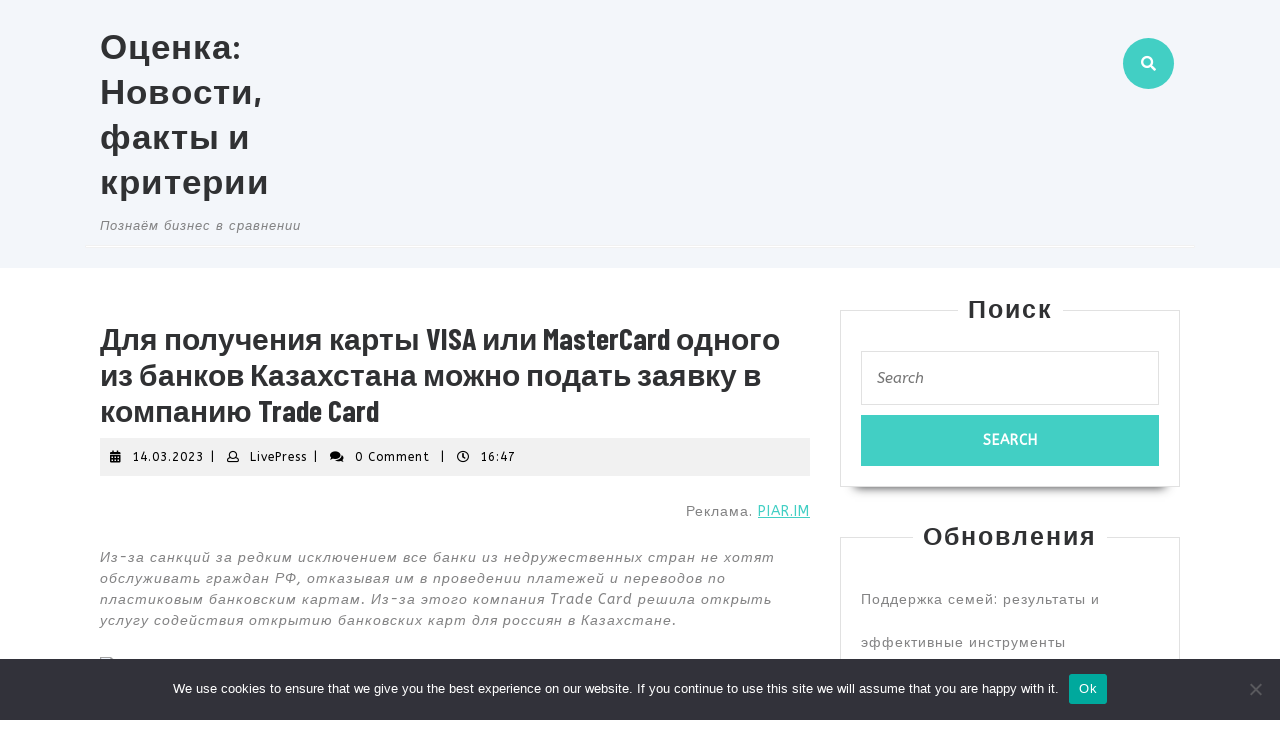

--- FILE ---
content_type: text/html; charset=UTF-8
request_url: https://www.estimatix.ru/2023/03/14/dlya-polucheniya-karty-visa-ili-mastercard-odnogo-iz-bankov-kazahstana-mozhno-podat-zayavku-v-kompaniju-trade-card/
body_size: 17352
content:
<!DOCTYPE html>

<html lang="ru-RU">

	<head>
		<meta charset="UTF-8">
		<meta name="viewport" content="width=device-width">
		<title>Для получения карты VISA или MasterCard одного из банков Казахстана можно подать заявку в компанию Trade Card &#8211; Оценка: Новости, факты и критерии</title>
<meta name='robots' content='max-image-preview:large' />
	<style>img:is([sizes="auto" i], [sizes^="auto," i]) { contain-intrinsic-size: 3000px 1500px }</style>
	<link rel='dns-prefetch' href='//www.estimatix.ru' />
<link rel='dns-prefetch' href='//fonts.googleapis.com' />
<link rel="alternate" type="application/rss+xml" title="Оценка: Новости, факты и критерии &raquo; Feed" href="https://www.estimatix.ru/feed/" />
<link rel="alternate" type="application/rss+xml" title="Оценка: Новости, факты и критерии &raquo; Comments Feed" href="https://www.estimatix.ru/comments/feed/" />
<link rel="alternate" type="application/rss+xml" title="Оценка: Новости, факты и критерии &raquo; Для получения карты VISA или MasterCard одного из банков Казахстана можно подать заявку в компанию Trade Card Comments Feed" href="https://www.estimatix.ru/2023/03/14/dlya-polucheniya-karty-visa-ili-mastercard-odnogo-iz-bankov-kazahstana-mozhno-podat-zayavku-v-kompaniju-trade-card/feed/" />
<script type="text/javascript">
/* <![CDATA[ */
window._wpemojiSettings = {"baseUrl":"https:\/\/s.w.org\/images\/core\/emoji\/15.1.0\/72x72\/","ext":".png","svgUrl":"https:\/\/s.w.org\/images\/core\/emoji\/15.1.0\/svg\/","svgExt":".svg","source":{"concatemoji":"https:\/\/www.estimatix.ru\/wp-includes\/js\/wp-emoji-release.min.js?ver=6.8.1"}};
/*! This file is auto-generated */
!function(i,n){var o,s,e;function c(e){try{var t={supportTests:e,timestamp:(new Date).valueOf()};sessionStorage.setItem(o,JSON.stringify(t))}catch(e){}}function p(e,t,n){e.clearRect(0,0,e.canvas.width,e.canvas.height),e.fillText(t,0,0);var t=new Uint32Array(e.getImageData(0,0,e.canvas.width,e.canvas.height).data),r=(e.clearRect(0,0,e.canvas.width,e.canvas.height),e.fillText(n,0,0),new Uint32Array(e.getImageData(0,0,e.canvas.width,e.canvas.height).data));return t.every(function(e,t){return e===r[t]})}function u(e,t,n){switch(t){case"flag":return n(e,"\ud83c\udff3\ufe0f\u200d\u26a7\ufe0f","\ud83c\udff3\ufe0f\u200b\u26a7\ufe0f")?!1:!n(e,"\ud83c\uddfa\ud83c\uddf3","\ud83c\uddfa\u200b\ud83c\uddf3")&&!n(e,"\ud83c\udff4\udb40\udc67\udb40\udc62\udb40\udc65\udb40\udc6e\udb40\udc67\udb40\udc7f","\ud83c\udff4\u200b\udb40\udc67\u200b\udb40\udc62\u200b\udb40\udc65\u200b\udb40\udc6e\u200b\udb40\udc67\u200b\udb40\udc7f");case"emoji":return!n(e,"\ud83d\udc26\u200d\ud83d\udd25","\ud83d\udc26\u200b\ud83d\udd25")}return!1}function f(e,t,n){var r="undefined"!=typeof WorkerGlobalScope&&self instanceof WorkerGlobalScope?new OffscreenCanvas(300,150):i.createElement("canvas"),a=r.getContext("2d",{willReadFrequently:!0}),o=(a.textBaseline="top",a.font="600 32px Arial",{});return e.forEach(function(e){o[e]=t(a,e,n)}),o}function t(e){var t=i.createElement("script");t.src=e,t.defer=!0,i.head.appendChild(t)}"undefined"!=typeof Promise&&(o="wpEmojiSettingsSupports",s=["flag","emoji"],n.supports={everything:!0,everythingExceptFlag:!0},e=new Promise(function(e){i.addEventListener("DOMContentLoaded",e,{once:!0})}),new Promise(function(t){var n=function(){try{var e=JSON.parse(sessionStorage.getItem(o));if("object"==typeof e&&"number"==typeof e.timestamp&&(new Date).valueOf()<e.timestamp+604800&&"object"==typeof e.supportTests)return e.supportTests}catch(e){}return null}();if(!n){if("undefined"!=typeof Worker&&"undefined"!=typeof OffscreenCanvas&&"undefined"!=typeof URL&&URL.createObjectURL&&"undefined"!=typeof Blob)try{var e="postMessage("+f.toString()+"("+[JSON.stringify(s),u.toString(),p.toString()].join(",")+"));",r=new Blob([e],{type:"text/javascript"}),a=new Worker(URL.createObjectURL(r),{name:"wpTestEmojiSupports"});return void(a.onmessage=function(e){c(n=e.data),a.terminate(),t(n)})}catch(e){}c(n=f(s,u,p))}t(n)}).then(function(e){for(var t in e)n.supports[t]=e[t],n.supports.everything=n.supports.everything&&n.supports[t],"flag"!==t&&(n.supports.everythingExceptFlag=n.supports.everythingExceptFlag&&n.supports[t]);n.supports.everythingExceptFlag=n.supports.everythingExceptFlag&&!n.supports.flag,n.DOMReady=!1,n.readyCallback=function(){n.DOMReady=!0}}).then(function(){return e}).then(function(){var e;n.supports.everything||(n.readyCallback(),(e=n.source||{}).concatemoji?t(e.concatemoji):e.wpemoji&&e.twemoji&&(t(e.twemoji),t(e.wpemoji)))}))}((window,document),window._wpemojiSettings);
/* ]]> */
</script>
<style id='wp-emoji-styles-inline-css' type='text/css'>

	img.wp-smiley, img.emoji {
		display: inline !important;
		border: none !important;
		box-shadow: none !important;
		height: 1em !important;
		width: 1em !important;
		margin: 0 0.07em !important;
		vertical-align: -0.1em !important;
		background: none !important;
		padding: 0 !important;
	}
</style>
<link rel='stylesheet' id='wp-block-library-css' href='https://www.estimatix.ru/wp-includes/css/dist/block-library/style.min.css?ver=6.8.1' type='text/css' media='all' />
<style id='wp-block-library-theme-inline-css' type='text/css'>
.wp-block-audio :where(figcaption){color:#555;font-size:13px;text-align:center}.is-dark-theme .wp-block-audio :where(figcaption){color:#ffffffa6}.wp-block-audio{margin:0 0 1em}.wp-block-code{border:1px solid #ccc;border-radius:4px;font-family:Menlo,Consolas,monaco,monospace;padding:.8em 1em}.wp-block-embed :where(figcaption){color:#555;font-size:13px;text-align:center}.is-dark-theme .wp-block-embed :where(figcaption){color:#ffffffa6}.wp-block-embed{margin:0 0 1em}.blocks-gallery-caption{color:#555;font-size:13px;text-align:center}.is-dark-theme .blocks-gallery-caption{color:#ffffffa6}:root :where(.wp-block-image figcaption){color:#555;font-size:13px;text-align:center}.is-dark-theme :root :where(.wp-block-image figcaption){color:#ffffffa6}.wp-block-image{margin:0 0 1em}.wp-block-pullquote{border-bottom:4px solid;border-top:4px solid;color:currentColor;margin-bottom:1.75em}.wp-block-pullquote cite,.wp-block-pullquote footer,.wp-block-pullquote__citation{color:currentColor;font-size:.8125em;font-style:normal;text-transform:uppercase}.wp-block-quote{border-left:.25em solid;margin:0 0 1.75em;padding-left:1em}.wp-block-quote cite,.wp-block-quote footer{color:currentColor;font-size:.8125em;font-style:normal;position:relative}.wp-block-quote:where(.has-text-align-right){border-left:none;border-right:.25em solid;padding-left:0;padding-right:1em}.wp-block-quote:where(.has-text-align-center){border:none;padding-left:0}.wp-block-quote.is-large,.wp-block-quote.is-style-large,.wp-block-quote:where(.is-style-plain){border:none}.wp-block-search .wp-block-search__label{font-weight:700}.wp-block-search__button{border:1px solid #ccc;padding:.375em .625em}:where(.wp-block-group.has-background){padding:1.25em 2.375em}.wp-block-separator.has-css-opacity{opacity:.4}.wp-block-separator{border:none;border-bottom:2px solid;margin-left:auto;margin-right:auto}.wp-block-separator.has-alpha-channel-opacity{opacity:1}.wp-block-separator:not(.is-style-wide):not(.is-style-dots){width:100px}.wp-block-separator.has-background:not(.is-style-dots){border-bottom:none;height:1px}.wp-block-separator.has-background:not(.is-style-wide):not(.is-style-dots){height:2px}.wp-block-table{margin:0 0 1em}.wp-block-table td,.wp-block-table th{word-break:normal}.wp-block-table :where(figcaption){color:#555;font-size:13px;text-align:center}.is-dark-theme .wp-block-table :where(figcaption){color:#ffffffa6}.wp-block-video :where(figcaption){color:#555;font-size:13px;text-align:center}.is-dark-theme .wp-block-video :where(figcaption){color:#ffffffa6}.wp-block-video{margin:0 0 1em}:root :where(.wp-block-template-part.has-background){margin-bottom:0;margin-top:0;padding:1.25em 2.375em}
</style>
<style id='classic-theme-styles-inline-css' type='text/css'>
/*! This file is auto-generated */
.wp-block-button__link{color:#fff;background-color:#32373c;border-radius:9999px;box-shadow:none;text-decoration:none;padding:calc(.667em + 2px) calc(1.333em + 2px);font-size:1.125em}.wp-block-file__button{background:#32373c;color:#fff;text-decoration:none}
</style>
<style id='global-styles-inline-css' type='text/css'>
:root{--wp--preset--aspect-ratio--square: 1;--wp--preset--aspect-ratio--4-3: 4/3;--wp--preset--aspect-ratio--3-4: 3/4;--wp--preset--aspect-ratio--3-2: 3/2;--wp--preset--aspect-ratio--2-3: 2/3;--wp--preset--aspect-ratio--16-9: 16/9;--wp--preset--aspect-ratio--9-16: 9/16;--wp--preset--color--black: #000000;--wp--preset--color--cyan-bluish-gray: #abb8c3;--wp--preset--color--white: #ffffff;--wp--preset--color--pale-pink: #f78da7;--wp--preset--color--vivid-red: #cf2e2e;--wp--preset--color--luminous-vivid-orange: #ff6900;--wp--preset--color--luminous-vivid-amber: #fcb900;--wp--preset--color--light-green-cyan: #7bdcb5;--wp--preset--color--vivid-green-cyan: #00d084;--wp--preset--color--pale-cyan-blue: #8ed1fc;--wp--preset--color--vivid-cyan-blue: #0693e3;--wp--preset--color--vivid-purple: #9b51e0;--wp--preset--gradient--vivid-cyan-blue-to-vivid-purple: linear-gradient(135deg,rgba(6,147,227,1) 0%,rgb(155,81,224) 100%);--wp--preset--gradient--light-green-cyan-to-vivid-green-cyan: linear-gradient(135deg,rgb(122,220,180) 0%,rgb(0,208,130) 100%);--wp--preset--gradient--luminous-vivid-amber-to-luminous-vivid-orange: linear-gradient(135deg,rgba(252,185,0,1) 0%,rgba(255,105,0,1) 100%);--wp--preset--gradient--luminous-vivid-orange-to-vivid-red: linear-gradient(135deg,rgba(255,105,0,1) 0%,rgb(207,46,46) 100%);--wp--preset--gradient--very-light-gray-to-cyan-bluish-gray: linear-gradient(135deg,rgb(238,238,238) 0%,rgb(169,184,195) 100%);--wp--preset--gradient--cool-to-warm-spectrum: linear-gradient(135deg,rgb(74,234,220) 0%,rgb(151,120,209) 20%,rgb(207,42,186) 40%,rgb(238,44,130) 60%,rgb(251,105,98) 80%,rgb(254,248,76) 100%);--wp--preset--gradient--blush-light-purple: linear-gradient(135deg,rgb(255,206,236) 0%,rgb(152,150,240) 100%);--wp--preset--gradient--blush-bordeaux: linear-gradient(135deg,rgb(254,205,165) 0%,rgb(254,45,45) 50%,rgb(107,0,62) 100%);--wp--preset--gradient--luminous-dusk: linear-gradient(135deg,rgb(255,203,112) 0%,rgb(199,81,192) 50%,rgb(65,88,208) 100%);--wp--preset--gradient--pale-ocean: linear-gradient(135deg,rgb(255,245,203) 0%,rgb(182,227,212) 50%,rgb(51,167,181) 100%);--wp--preset--gradient--electric-grass: linear-gradient(135deg,rgb(202,248,128) 0%,rgb(113,206,126) 100%);--wp--preset--gradient--midnight: linear-gradient(135deg,rgb(2,3,129) 0%,rgb(40,116,252) 100%);--wp--preset--font-size--small: 13px;--wp--preset--font-size--medium: 20px;--wp--preset--font-size--large: 36px;--wp--preset--font-size--x-large: 42px;--wp--preset--spacing--20: 0.44rem;--wp--preset--spacing--30: 0.67rem;--wp--preset--spacing--40: 1rem;--wp--preset--spacing--50: 1.5rem;--wp--preset--spacing--60: 2.25rem;--wp--preset--spacing--70: 3.38rem;--wp--preset--spacing--80: 5.06rem;--wp--preset--shadow--natural: 6px 6px 9px rgba(0, 0, 0, 0.2);--wp--preset--shadow--deep: 12px 12px 50px rgba(0, 0, 0, 0.4);--wp--preset--shadow--sharp: 6px 6px 0px rgba(0, 0, 0, 0.2);--wp--preset--shadow--outlined: 6px 6px 0px -3px rgba(255, 255, 255, 1), 6px 6px rgba(0, 0, 0, 1);--wp--preset--shadow--crisp: 6px 6px 0px rgba(0, 0, 0, 1);}:where(.is-layout-flex){gap: 0.5em;}:where(.is-layout-grid){gap: 0.5em;}body .is-layout-flex{display: flex;}.is-layout-flex{flex-wrap: wrap;align-items: center;}.is-layout-flex > :is(*, div){margin: 0;}body .is-layout-grid{display: grid;}.is-layout-grid > :is(*, div){margin: 0;}:where(.wp-block-columns.is-layout-flex){gap: 2em;}:where(.wp-block-columns.is-layout-grid){gap: 2em;}:where(.wp-block-post-template.is-layout-flex){gap: 1.25em;}:where(.wp-block-post-template.is-layout-grid){gap: 1.25em;}.has-black-color{color: var(--wp--preset--color--black) !important;}.has-cyan-bluish-gray-color{color: var(--wp--preset--color--cyan-bluish-gray) !important;}.has-white-color{color: var(--wp--preset--color--white) !important;}.has-pale-pink-color{color: var(--wp--preset--color--pale-pink) !important;}.has-vivid-red-color{color: var(--wp--preset--color--vivid-red) !important;}.has-luminous-vivid-orange-color{color: var(--wp--preset--color--luminous-vivid-orange) !important;}.has-luminous-vivid-amber-color{color: var(--wp--preset--color--luminous-vivid-amber) !important;}.has-light-green-cyan-color{color: var(--wp--preset--color--light-green-cyan) !important;}.has-vivid-green-cyan-color{color: var(--wp--preset--color--vivid-green-cyan) !important;}.has-pale-cyan-blue-color{color: var(--wp--preset--color--pale-cyan-blue) !important;}.has-vivid-cyan-blue-color{color: var(--wp--preset--color--vivid-cyan-blue) !important;}.has-vivid-purple-color{color: var(--wp--preset--color--vivid-purple) !important;}.has-black-background-color{background-color: var(--wp--preset--color--black) !important;}.has-cyan-bluish-gray-background-color{background-color: var(--wp--preset--color--cyan-bluish-gray) !important;}.has-white-background-color{background-color: var(--wp--preset--color--white) !important;}.has-pale-pink-background-color{background-color: var(--wp--preset--color--pale-pink) !important;}.has-vivid-red-background-color{background-color: var(--wp--preset--color--vivid-red) !important;}.has-luminous-vivid-orange-background-color{background-color: var(--wp--preset--color--luminous-vivid-orange) !important;}.has-luminous-vivid-amber-background-color{background-color: var(--wp--preset--color--luminous-vivid-amber) !important;}.has-light-green-cyan-background-color{background-color: var(--wp--preset--color--light-green-cyan) !important;}.has-vivid-green-cyan-background-color{background-color: var(--wp--preset--color--vivid-green-cyan) !important;}.has-pale-cyan-blue-background-color{background-color: var(--wp--preset--color--pale-cyan-blue) !important;}.has-vivid-cyan-blue-background-color{background-color: var(--wp--preset--color--vivid-cyan-blue) !important;}.has-vivid-purple-background-color{background-color: var(--wp--preset--color--vivid-purple) !important;}.has-black-border-color{border-color: var(--wp--preset--color--black) !important;}.has-cyan-bluish-gray-border-color{border-color: var(--wp--preset--color--cyan-bluish-gray) !important;}.has-white-border-color{border-color: var(--wp--preset--color--white) !important;}.has-pale-pink-border-color{border-color: var(--wp--preset--color--pale-pink) !important;}.has-vivid-red-border-color{border-color: var(--wp--preset--color--vivid-red) !important;}.has-luminous-vivid-orange-border-color{border-color: var(--wp--preset--color--luminous-vivid-orange) !important;}.has-luminous-vivid-amber-border-color{border-color: var(--wp--preset--color--luminous-vivid-amber) !important;}.has-light-green-cyan-border-color{border-color: var(--wp--preset--color--light-green-cyan) !important;}.has-vivid-green-cyan-border-color{border-color: var(--wp--preset--color--vivid-green-cyan) !important;}.has-pale-cyan-blue-border-color{border-color: var(--wp--preset--color--pale-cyan-blue) !important;}.has-vivid-cyan-blue-border-color{border-color: var(--wp--preset--color--vivid-cyan-blue) !important;}.has-vivid-purple-border-color{border-color: var(--wp--preset--color--vivid-purple) !important;}.has-vivid-cyan-blue-to-vivid-purple-gradient-background{background: var(--wp--preset--gradient--vivid-cyan-blue-to-vivid-purple) !important;}.has-light-green-cyan-to-vivid-green-cyan-gradient-background{background: var(--wp--preset--gradient--light-green-cyan-to-vivid-green-cyan) !important;}.has-luminous-vivid-amber-to-luminous-vivid-orange-gradient-background{background: var(--wp--preset--gradient--luminous-vivid-amber-to-luminous-vivid-orange) !important;}.has-luminous-vivid-orange-to-vivid-red-gradient-background{background: var(--wp--preset--gradient--luminous-vivid-orange-to-vivid-red) !important;}.has-very-light-gray-to-cyan-bluish-gray-gradient-background{background: var(--wp--preset--gradient--very-light-gray-to-cyan-bluish-gray) !important;}.has-cool-to-warm-spectrum-gradient-background{background: var(--wp--preset--gradient--cool-to-warm-spectrum) !important;}.has-blush-light-purple-gradient-background{background: var(--wp--preset--gradient--blush-light-purple) !important;}.has-blush-bordeaux-gradient-background{background: var(--wp--preset--gradient--blush-bordeaux) !important;}.has-luminous-dusk-gradient-background{background: var(--wp--preset--gradient--luminous-dusk) !important;}.has-pale-ocean-gradient-background{background: var(--wp--preset--gradient--pale-ocean) !important;}.has-electric-grass-gradient-background{background: var(--wp--preset--gradient--electric-grass) !important;}.has-midnight-gradient-background{background: var(--wp--preset--gradient--midnight) !important;}.has-small-font-size{font-size: var(--wp--preset--font-size--small) !important;}.has-medium-font-size{font-size: var(--wp--preset--font-size--medium) !important;}.has-large-font-size{font-size: var(--wp--preset--font-size--large) !important;}.has-x-large-font-size{font-size: var(--wp--preset--font-size--x-large) !important;}
:where(.wp-block-post-template.is-layout-flex){gap: 1.25em;}:where(.wp-block-post-template.is-layout-grid){gap: 1.25em;}
:where(.wp-block-columns.is-layout-flex){gap: 2em;}:where(.wp-block-columns.is-layout-grid){gap: 2em;}
:root :where(.wp-block-pullquote){font-size: 1.5em;line-height: 1.6;}
</style>
<link rel='stylesheet' id='custom-comments-css-css' href='https://www.estimatix.ru/wp-content/plugins/bka-single/asset/styles.css?ver=6.8.1' type='text/css' media='all' />
<link rel='stylesheet' id='cookie-notice-front-css' href='https://www.estimatix.ru/wp-content/plugins/cookie-notice/css/front.min.css?ver=2.4.16' type='text/css' media='all' />
<link rel='stylesheet' id='vw-maintenance-services-font-css' href='//fonts.googleapis.com/css?family=PT+Sans%3A300%2C400%2C600%2C700%2C800%2C900%7CRoboto%3A100%2C100i%2C300%2C300i%2C400%2C400i%2C500%2C500i%2C700%2C700i%2C900%2C900i%7COswald%3A200%2C300%2C400%2C500%2C600%2C700%7CBarlow+Condensed%3A100%2C100i%2C200%2C200i%2C300%2C300i%2C400%2C400i%2C500%2C500i%2C600%2C600i%2C700%2C700i%2C800%2C800i%2C900%2C900i%7CABeeZee%3A400%2C400i%7COpen+Sans%7COverpass%7CStaatliches%7CMontserrat%3A100%2C100i%2C200%2C200i%2C300%2C300i%2C400%2C400i%2C500%2C500i%2C600%2C600i%2C700%2C700i%2C800%2C800i%2C900%2C900i%7CPlayball%3A300%2C400%2C600%2C700%2C800%2C900%7CAlegreya%3A300%2C400%2C600%2C700%2C800%2C900%7CJulius+Sans+One%7CArsenal%7CSlabo%7CLato%7COverpass+Mono%7CSource+Sans+Pro%7CRaleway%7CMerriweather%7CDroid+Sans%7CRubik%7CLora%7CUbuntu%7CCabin%7CArimo%7CPlayfair+Display%7CQuicksand%7CPadauk%7CMuli%7CInconsolata%7CBitter%7CPacifico%7CIndie+Flower%7CVT323%7CDosis%7CFrank+Ruhl+Libre%7CFjalla+One%7COxygen%7CArvo%7CNoto+Serif%7CLobster%7CCrimson+Text%7CYanone+Kaffeesatz%7CAnton%7CLibre+Baskerville%7CBree+Serif%7CGloria+Hallelujah%7CJosefin+Sans%7CAbril+Fatface%7CVarela+Round%7CVampiro+One%7CShadows+Into+Light%7CCuprum%7CRokkitt%7CVollkorn%7CFrancois+One%7COrbitron%7CPatua+One%7CAcme%7CSatisfy%7CJosefin+Slab%7CQuattrocento+Sans%7CArchitects+Daughter%7CRusso+One%7CMonda%7CRighteous%7CLobster+Two%7CHammersmith+One%7CCourgette%7CPermanent+Marker%7CCherry+Swash%7CCormorant+Garamond%7CPoiret+One%7CBenchNine%7CEconomica%7CHandlee%7CCardo%7CAlfa+Slab+One%7CAveria+Serif+Libre%7CCookie%7CChewy%7CGreat+Vibes%7CComing+Soon%7CPhilosopher%7CDays+One%7CKanit%7CShrikhand%7CTangerine%7CIM+Fell+English+SC%7CBoogaloo%7CBangers%7CFredoka+One%7CBad+Script%7CVolkhov%7CShadows+Into+Light+Two%7CMarck+Script%7CSacramento%7CUnica+One&#038;ver=6.8.1' type='text/css' media='all' />
<link rel='stylesheet' id='vw-maintenance-services-block-style-css' href='https://www.estimatix.ru/wp-content/themes/es-maintenance-services/assets/css/blocks.css?ver=6.8.1' type='text/css' media='all' />
<link rel='stylesheet' id='vw-maintenance-services-block-patterns-style-frontend-css' href='https://www.estimatix.ru/wp-content/themes/es-maintenance-services/inc/block-patterns/css/block-frontend.css?ver=6.8.1' type='text/css' media='all' />
<link rel='stylesheet' id='bootstrap-style-css' href='https://www.estimatix.ru/wp-content/themes/es-maintenance-services/assets/css/bootstrap.css?ver=6.8.1' type='text/css' media='all' />
<link rel='stylesheet' id='vw-maintenance-services-basic-style-css' href='https://www.estimatix.ru/wp-content/themes/es-maintenance-services/style.css?ver=6.8.1' type='text/css' media='all' />
<style id='vw-maintenance-services-basic-style-inline-css' type='text/css'>
body{max-width: 100%;}#slider img{opacity:0.5}#slider .carousel-caption, #slider .inner_carousel, #slider .inner_carousel h1{text-align:left; left:10%; right:50%;}.page-template-custom-home-page .home-page-header{position: static; background: #f3f6fa; padding: 10px 0;}.post-main-box{}@media screen and (max-width:575px){.header-fixed{position:static;} }@media screen and (max-width:575px) {#slider{display:none;} }@media screen and (max-width:575px) {.post-info{display:block;} }@media screen and (max-width:575px) {#sidebar{display:block;} }@media screen and (max-width:575px) {.scrollup i{visibility:visible !important;} }
</style>
<link rel='stylesheet' id='font-awesome-css-css' href='https://www.estimatix.ru/wp-content/themes/es-maintenance-services/assets/css/fontawesome-all.css?ver=6.8.1' type='text/css' media='all' />
<link rel='stylesheet' id='dashicons-css' href='https://www.estimatix.ru/wp-includes/css/dashicons.min.css?ver=6.8.1' type='text/css' media='all' />
<script type="text/javascript" id="cookie-notice-front-js-before">
/* <![CDATA[ */
var cnArgs = {"ajaxUrl":"https:\/\/www.estimatix.ru\/wp-admin\/admin-ajax.php","nonce":"4a5dca638a","hideEffect":"fade","position":"bottom","onScroll":false,"onScrollOffset":100,"onClick":false,"cookieName":"cookie_notice_accepted","cookieTime":2592000,"cookieTimeRejected":2592000,"globalCookie":false,"redirection":false,"cache":false,"revokeCookies":false,"revokeCookiesOpt":"automatic"};
/* ]]> */
</script>
<script type="text/javascript" src="https://www.estimatix.ru/wp-content/plugins/cookie-notice/js/front.min.js?ver=2.4.16" id="cookie-notice-front-js"></script>
<script type="text/javascript" src="https://www.estimatix.ru/wp-includes/js/jquery/jquery.min.js?ver=3.7.1" id="jquery-core-js"></script>
<script type="text/javascript" src="https://www.estimatix.ru/wp-includes/js/jquery/jquery-migrate.min.js?ver=3.4.1" id="jquery-migrate-js"></script>
<script type="text/javascript" src="https://www.estimatix.ru/wp-content/themes/es-maintenance-services/assets/js/custom.js?ver=6.8.1" id="vw-maintenance-services-custom-scripts-jquery-js"></script>
<link rel="https://api.w.org/" href="https://www.estimatix.ru/wp-json/" /><link rel="alternate" title="JSON" type="application/json" href="https://www.estimatix.ru/wp-json/wp/v2/posts/31090" /><link rel="EditURI" type="application/rsd+xml" title="RSD" href="https://www.estimatix.ru/xmlrpc.php?rsd" />
<meta name="generator" content="WordPress 6.8.1" />
<link rel="canonical" href="https://www.estimatix.ru/2023/03/14/dlya-polucheniya-karty-visa-ili-mastercard-odnogo-iz-bankov-kazahstana-mozhno-podat-zayavku-v-kompaniju-trade-card/" />
<link rel='shortlink' href='https://www.estimatix.ru/?p=31090' />
<link rel="alternate" title="oEmbed (JSON)" type="application/json+oembed" href="https://www.estimatix.ru/wp-json/oembed/1.0/embed?url=https%3A%2F%2Fwww.estimatix.ru%2F2023%2F03%2F14%2Fdlya-polucheniya-karty-visa-ili-mastercard-odnogo-iz-bankov-kazahstana-mozhno-podat-zayavku-v-kompaniju-trade-card%2F" />
<meta name="description" content="Из-за санкций за редким исключением все банки из недружественных стран не хотят обслуживать граждан РФ, отказывая им в проведении платежей и переводов по пластиковым банковским картам. Из-за этого компания Trade Card решила открыть услугу содействия откры">

<link rel="apple-touch-icon" sizes="180x180" href="/apple-touch-icon.png">
<link rel="icon" type="image/png" sizes="32x32" href="/favicon-32x32.png">
<link rel="icon" type="image/png" sizes="16x16" href="/favicon-16x16.png">
<link rel="manifest" href="/site.webmanifest">
<link rel="mask-icon" href="/safari-pinned-tab.svg" color="#5bbad5">
<meta name="msapplication-TileColor" content="#da532c">
<meta name="theme-color" content="#ffffff">


	</head>

	<body class="wp-singular post-template-default single single-post postid-31090 single-format-standard wp-theme-es-maintenance-services cookies-not-set">
	
	<header role="banner">
		<a class="screen-reader-text skip-link" href="#maincontent">Skip to content</a>
		<div class="home-page-header">
			
<div id="topbar">
  <div class="container">
    <div class="row m-0">
      <div class="col-lg-3 col-md-12">
        <div class="logo">
                                                                                <p class="site-title"><a href="https://www.estimatix.ru/" rel="home">Оценка: Новости, факты и критерии</a></p>
                                                                                <p class="site-description">
                Познаём бизнес в сравнении              </p>
                              </div>
      </div>
      <div class="col-lg-5 col-md-6">
              </div>
      <div class="col-lg-3 col-md-5">
                
      </div>
      <div class="col-lg-1 col-md-1">
                  <div class="search-box">
            <span><a href="#"><i class="fas fa-search"></i></a></span>
          </div>
              </div>
    </div>
    <div class="serach_outer">
      <div class="closepop"><a href="#maincontent"><i class="fa fa-window-close"></i></a></div>
      <div class="serach_inner">
        
<form role="search" method="get" class="search-form" action="https://www.estimatix.ru/">
	<label>
		<span class="screen-reader-text">Search for:</span>
		<input type="search" class="search-field" placeholder="Search" value="" name="s">
	</label>
	<input type="submit" class="search-submit" value="Search">
</form>      </div>
    </div>
  </div>
</div>			
<div id="header">
	<div class="header-menu close-sticky ">
		<div class="container">
			<div class="menubar">
				<div class="row m-0">
					<div class="col-lg-9 col-md-9 p-0 col-4">
												<div id="mySidenav" class="nav sidenav">
				          	<nav id="site-navigation" class="main-navigation" role="navigation" aria-label="Top Menu">
					            				            	<a href="javascript:void(0)" class="closebtn mobile-menu" onclick="vw_maintenance_services_menu_close_nav()"><i class="fas fa-times"></i><span class="screen-reader-text">Close Button</span></a>
				          	</nav>
	        			</div>
					</div>
					<div class="col-lg-3 col-md-3 pr-0 col-8">
											</div>
				</div>
			</div>
		</div>
	</div>
</div><div style="text-align: center;"> </div>
		</div>
	</header>

		  	<div id="preloader">
		    <div id="status">
		      			        	<img src="https://www.estimatix.ru/wp-content/themes/es-maintenance-services/assets/images/two-way.gif" alt="" role="img"/>
		      			    </div>
	  	</div>
	
<div class="container">
  <main id="maincontent" role="main" class="middle-align">
          <div class="row m-0">
        <div id="our-services" class="services col-lg-8 col-md-8">
          <article id="post-31090" class="inner-service post-31090 post type-post status-publish format-standard hentry category-apriceal tag-pokupki tag-trade-card tag-bankovskaya-karta-v-kazahstane tag-bankovskie-karty-kazahstan tag-oformit-kartu-v-kazahstane">
    <div class="single-post">
        <h1>Для получения карты VISA или MasterCard одного из банков Казахстана можно подать заявку в компанию Trade Card</h1>
                    <div class="post-info">
                                    <i class="fas fa-calendar-alt"></i><span class="entry-date"><a href="https://www.estimatix.ru/2023/03/14/">14.03.2023<span class="screen-reader-text">14.03.2023</span></a></span><span>|</span>
                
                                    <i class="far fa-user"></i><span class="entry-author"><a href="https://www.estimatix.ru/author/livepress/">LivePress<span class="screen-reader-text">LivePress</span></a></span><span>|</span>
                                                    <i class="fa fa-comments" aria-hidden="true"></i><span class="entry-comments">0 Comment </span><span>|</span>
                
                                    <i class="far fa-clock"></i><span class="entry-time">16:47</span>
                            </div>
                        <div class="entry-content">
            <p style="text-align: right;">Реклама. <a target="_blank" href="https://www.business-key.com/business/advertiser.html?id=196568&erid:3MtFQRkqfCMBkDmdtnKvRQyWFwRT2w">PIAR.IM</a></p><div id='body_196568_miss_1'></div><p><em>Из-за санкций за редким исключением все банки из недружественных стран не хотят обслуживать граждан РФ, отказывая им в проведении платежей и переводов по пластиковым банковским картам. Из-за этого компания Trade Card решила открыть услугу содействия открытию банковских карт для россиян в Казахстане.</em></p><p><img decoding="async" src="https://pr-img.ru/2023/107/bankovskaya-karta-kazahstana-5.jpg" alt="фото: Обратившись в Trade Card можно оформить казахстанскую банковскую карту VISA"></p><h2>Зачем россиянам нужны иностранные карты?</h2><p>Дело в том, что такие карты работают в любых государствах во всё мире и могут пригодится в случаях, когда надо:</p><ul><li>снять наличные везде, где есть банкомат, поддерживающий VISA или MasterCard</li><li>совершить оплату услуг иностранных сервисов и приобретать товары на иностранных веб-сайтах, которые не хотят принимать банковские карты, выданные российскими банками (например, Amazon, AirBNB, Booking или Netflix)</li><li>перевести деньги с валютных счетов банка РФ, сохраняя свои накопления</li><li>отправиться в путешествие в любую страну мира (приобретение билетов транспортных компаний и бронирование отелей)</li><li>сотрудничать с зарубежными партнерами</li><li>переводить деньги и принимать переводы на карты по всему миру</li></ul><h2>Где и каким образом можно оформить?</h2><p>Путей оформить иностранную кредитку россиянину не так уж и много, но всё-таки они имеются. Это как вариант страны бывшего СССР и в идеале - дружественные РФ. Одна из них – Казахстан. Банковские пластиковы карты Казахстана платежных систем Visa и Mastercard для граждан России оформляются удаленно и безопасно компанией ТрэйдКард.</p><p><br></p><h2>Почему именно в Trade Card?</h2><ul><li>Предоплата не является обязательным условием (оплата при получении лично в руки)</li><li>Не нужна доверенность для оформления карты</li><li>Личные данные клиентов не собираются (не надо скидывать данные паспорта РФ, прописку, номер телефона и т.д.)</li><li>У компании имеются офисы в Москве и Санкт-Петербурге</li><li>За год оформили уже более 5000 карт</li><li>Быстро, надежно, конфиденциально</li></ul><h2>Как происходит оформление?</h2><ul><li>Нужно отправить заказ в вотсап/телеграм и менеджер компании сообщит список актуальных вариантов</li><li>Отправляете электронную копию заграничного паспорта и рассказываете, какую именно карту из предложенных вариантов оформить</li><li>Вам оформляется Индивидуальный идентификационный номер, а затем казахская сим-карта Теле2 и банковская карта</li><li>Все оформленные карты комплектом доставляются в Москву или Санкт-Петербург</li><li>Вам вручают банковскую и SIM-карты прямо в руки и оплачиваете услугу оформления при получении.</li><li>Есть опция оперативной отправки СДЭКом из Алматы, напрямую к вам (по 100% предоплате)</li></ul><h2>Контакты компании Трэйд Кард</h2><p><strong>Телефон (WhatsApp/Telegram):</strong> +7 (903) 745-63-05</p><p><strong>Email:</strong> info@trade-card.ru</p><p><strong>Сайт:</strong> <a href="https://trade-card.ru/" target="_blank">https://trade-card.ru</a></p>
    <p>Комментариев пока нет.</p>
<!-- yes meta ads -->                            <div class="tags">Tags: <a href="https://www.estimatix.ru/tag/pokupki/" rel="tag">#покупки</a>, <a href="https://www.estimatix.ru/tag/trade-card/" rel="tag">trade card</a>, <a href="https://www.estimatix.ru/tag/bankovskaya-karta-v-kazahstane/" rel="tag">банковская карта в казахстане</a>, <a href="https://www.estimatix.ru/tag/bankovskie-karty-kazahstan/" rel="tag">банковские карты казахстан</a>, <a href="https://www.estimatix.ru/tag/oformit-kartu-v-kazahstane/" rel="tag">оформить карту в казахстане</a></div> 
               
        </div> 
        
<div id="comments" class="comments-area">
	
	
		<div id="respond" class="comment-respond">
		<h2 id="reply-title" class="comment-reply-title">Leave a Reply <small><a rel="nofollow" id="cancel-comment-reply-link" href="/2023/03/14/dlya-polucheniya-karty-visa-ili-mastercard-odnogo-iz-bankov-kazahstana-mozhno-podat-zayavku-v-kompaniju-trade-card/#respond" style="display:none;">Cancel reply</a></small></h2><form action="https://www.estimatix.ru/wp-comments-post.php" method="post" id="commentform" class="comment-form"><p class="comment-notes"><span id="email-notes">Your email address will not be published.</span> <span class="required-field-message">Required fields are marked <span class="required">*</span></span></p><p class="comment-form-comment"><label for="comment">Comment <span class="required">*</span></label> <textarea autocomplete="new-password"  id="a673a2d32a"  name="a673a2d32a"   cols="45" rows="8" maxlength="65525" required="required"></textarea><textarea id="comment" aria-label="hp-comment" aria-hidden="true" name="comment" autocomplete="new-password" style="padding:0 !important;clip:rect(1px, 1px, 1px, 1px) !important;position:absolute !important;white-space:nowrap !important;height:1px !important;width:1px !important;overflow:hidden !important;" tabindex="-1"></textarea><script data-noptimize>document.getElementById("comment").setAttribute( "id", "af9bc8cf5b6f7bcaf052881ea287b8c6" );document.getElementById("a673a2d32a").setAttribute( "id", "comment" );</script></p><p class="comment-form-author"><label for="author">Name <span class="required">*</span></label> <input id="author" name="author" type="text" value="" size="30" maxlength="245" autocomplete="name" required="required" /></p>
<p class="comment-form-email"><label for="email">Email <span class="required">*</span></label> <input id="email" name="email" type="text" value="" size="30" maxlength="100" aria-describedby="email-notes" autocomplete="email" required="required" /></p>
<p class="comment-form-url"><label for="url">Website</label> <input id="url" name="url" type="text" value="" size="30" maxlength="200" autocomplete="url" /></p>
<p class="comment-form-cookies-consent"><input id="wp-comment-cookies-consent" name="wp-comment-cookies-consent" type="checkbox" value="yes" /> <label for="wp-comment-cookies-consent">Save my name, email, and website in this browser for the next time I comment.</label></p>
<p class="form-submit"><input name="submit" type="submit" id="submit" class="submit" value="Post Comment" /> <input type='hidden' name='comment_post_ID' value='31090' id='comment_post_ID' />
<input type='hidden' name='comment_parent' id='comment_parent' value='0' />
</p></form>	</div><!-- #respond -->
	</div>
	<nav class="navigation post-navigation" aria-label="Posts">
		<h2 class="screen-reader-text">Post navigation</h2>
		<div class="nav-links"><div class="nav-previous"><a href="https://www.estimatix.ru/2023/03/14/kreditnaya-karta-banka-zenit-voshla-v-top-3-vygodnyh-produktov/" rel="prev"><span class="meta-nav" aria-hidden="true">PREVIOUS</span> <span class="screen-reader-text">Previous post:</span> <span class="post-title">Кредитная карта Банка ЗЕНИТ вошла в топ-3 выгодных продуктов</span></a></div><div class="nav-next"><a href="https://www.estimatix.ru/2023/03/14/metrium-itogi-fevralya-na-pervichnom-rynke-massovogo-segmenta-moskvy/" rel="next"><span class="meta-nav" aria-hidden="true">NEXT</span> <span class="screen-reader-text">Next post:</span> <span class="post-title">«Метриум»: Итоги февраля на первичном рынке массового сегмента Москвы</span></a></div></div>
	</nav>    </div>
        <div class="related-post">
        <h3>Related Post</h3>
        <div class="row">
                            
<div class="col-lg-4 col-md-6">
	<article id="post-122093" class="inner-service post-122093 post type-post status-publish format-standard hentry category-apriceal tag-medicina tag-zdorove tag-pirogovskij-universitet tag-rnimu">
	    <div class="post-main-box grid-option">
	      	<div class="box-image">
	          			<a style="display:block; background-image: url('https://st.business-key.com/i/files/55713/2025/06/1751016299.png'); background-size: cover; background-position: center; width: 100%; height: 280px;"></a>	          	
	        </div>
	        <h2 class="section-title"><a href="https://www.estimatix.ru/2025/06/27/uchenomu-iz-instituta-veltishheva-pirogovskogo-universiteta-p-5q/" title="Ученому из Института Вельтищева Пироговского Университета присвоено звание члена-корреспондента РАН">Ученому из Института Вельтищева Пироговского Университета присвоено звание члена-корреспондента РАН<span class="screen-reader-text">Ученому из Института Вельтищева Пироговского Университета присвоено звание члена-корреспондента РАН</span></a></h2>
	        <div class="new-text">
	        	<div class="entry-content">
	        		<p>
		              Ученому из Института Вельтищева Пироговского Университета присвоено звание члена-корреспондента РАН 		            </p>
	        	</div>
	        </div>
	        		        <div class="content-bttn">
		          <a class="view-more" href="https://www.estimatix.ru/2025/06/27/uchenomu-iz-instituta-veltishheva-pirogovskogo-universiteta-p-5q/">Read More<i class="fa fa-angle-right"></i><span class="screen-reader-text">Read More</span></a>
		        </div>
	      		    </div>
	    <div class="clearfix"></div>
  	</article>
</div>                            
<div class="col-lg-4 col-md-6">
	<article id="post-26929" class="inner-service post-26929 post type-post status-publish format-standard hentry category-apriceal tag-bezopasnost tag-analitika tag-11 tag-103 tag-strahovanie tag-strahovoj-polis">
	    <div class="post-main-box grid-option">
	      	<div class="box-image">
	          			<a style="display:block; background-image: url('https://a1.1cl.in/uploads/bg/bg_bggenerator_com%20-%202021-07-31T114253.567.png'); background-size: cover; background-position: center; width: 100%; height: 280px;"></a>	          	
	        </div>
	        <h2 class="section-title"><a href="https://www.estimatix.ru/2022/12/08/alfastrahovanie-oms-provela-v-tjumeni-konferenciju-po-voprosam-medicinskogo-prava-i-zashhity-prav-pacienta/" title="«АльфаСтрахование – ОМС» провела в Тюмени конференцию по вопросам медицинского права и защиты прав пациента">«АльфаСтрахование – ОМС» провела в Тюмени конференцию по вопросам медицинского права и защиты прав пациента<span class="screen-reader-text">«АльфаСтрахование – ОМС» провела в Тюмени конференцию по вопросам медицинского права и защиты прав пациента</span></a></h2>
	        <div class="new-text">
	        	<div class="entry-content">
	        		<p>
		              Комментариев пока нет. 		            </p>
	        	</div>
	        </div>
	        		        <div class="content-bttn">
		          <a class="view-more" href="https://www.estimatix.ru/2022/12/08/alfastrahovanie-oms-provela-v-tjumeni-konferenciju-po-voprosam-medicinskogo-prava-i-zashhity-prav-pacienta/">Read More<i class="fa fa-angle-right"></i><span class="screen-reader-text">Read More</span></a>
		        </div>
	      		    </div>
	    <div class="clearfix"></div>
  	</article>
</div>                            
<div class="col-lg-4 col-md-6">
	<article id="post-167050" class="inner-service post-167050 post type-post status-publish format-standard hentry category-apriceal tag-head-spa tag-spa tag-massazh-golovy tag-spa-kazan tag-spa-salon tag-spa-centr">
	    <div class="post-main-box grid-option">
	      	<div class="box-image">
	          			<a style="display:block; background-image: url('https://a1.li8.ru/bg/0338.webp'); background-size: cover; background-position: center; width: 100%; height: 280px;"></a>	          	
	        </div>
	        <h2 class="section-title"><a href="https://www.estimatix.ru/2025/09/04/4323625-yaponskijj-head-spa-chto-eto-takoe-i-pochemu-u-nego-net-or6c9/" title="Японский Head Spa: что это такое и почему у него нет аналогов — опыт YUMI Head Spa в Казани">Японский Head Spa: что это такое и почему у него нет аналогов — опыт YUMI Head Spa в Казани<span class="screen-reader-text">Японский Head Spa: что это такое и почему у него нет аналогов — опыт YUMI Head Spa в Казани</span></a></h2>
	        <div class="new-text">
	        	<div class="entry-content">
	        		<p>
		              SPA, массаж головы и уход за волосами по японским стандартам 		            </p>
	        	</div>
	        </div>
	        		        <div class="content-bttn">
		          <a class="view-more" href="https://www.estimatix.ru/2025/09/04/4323625-yaponskijj-head-spa-chto-eto-takoe-i-pochemu-u-nego-net-or6c9/">Read More<i class="fa fa-angle-right"></i><span class="screen-reader-text">Read More</span></a>
		        </div>
	      		    </div>
	    <div class="clearfix"></div>
  	</article>
</div>                    </div>
    </div>
</article>          <div class="navigation">
                          <div class="clearfix"></div>
          </div>
        </div>
        <div class="col-lg-4 col-md-4" id="sidebar"><aside id="search-2" class="widget widget_search"><h3 class="widget-title">Поиск</h3>
<form role="search" method="get" class="search-form" action="https://www.estimatix.ru/">
	<label>
		<span class="screen-reader-text">Search for:</span>
		<input type="search" class="search-field" placeholder="Search" value="" name="s">
	</label>
	<input type="submit" class="search-submit" value="Search">
</form></aside>
		<aside id="recent-posts-2" class="widget widget_recent_entries">
		<h3 class="widget-title">Обновления</h3>
		<ul>
											<li>
					<a href="https://www.estimatix.ru/2026/01/22/statya-podderzhka-semejj-rezultaty-i-effektivnye-instrumenty-tf559/">Поддержка семей: результаты и эффективные инструменты</a>
									</li>
											<li>
					<a href="https://www.estimatix.ru/2026/01/22/971752-v-minske-sostoyalsya-mezhdunarodnyjj-tancevalnyjj-konkurs-zvez-ucu/">В Минске состоялся Международный танцевальный конкурс «Звезды танцпола»</a>
									</li>
											<li>
					<a href="https://www.estimatix.ru/2026/01/22/1317828-biznes-konsultant-irina-rabeckaya-rasskazyvaet-kak-ne-sg-i2w/">Бизнес-консультант Ирина Рабецкая рассказывает, как не &#8220;сгореть&#8221; ценным кадрам и укрепить команду</a>
									</li>
											<li>
					<a href="https://www.estimatix.ru/2026/01/22/eksperty-nazvali-klyuchevye-faktory-privlekatelnosti-rynka-n-66j2/">Эксперты назвали ключевые факторы привлекательности рынка новостроек ЮАО</a>
									</li>
											<li>
					<a href="https://www.estimatix.ru/2026/01/22/biznes-konsultant-irina-rabeckaya-rasskazyvae-awz8/">Бизнес-консультант Ирина Рабецкая рассказывает, почему 90% целей остаются на бумаге. И в чем секрет успешных руководителей.</a>
									</li>
					</ul>

		</aside><aside id="block-2" class="widget widget_block"></aside></div>
      </div>
        <div class="clearfix"></div>
  </main>
</div>

    <footer role="contentinfo">
        <div id="footer" class="copyright-wrapper">
            <div class="container">
                                <div class="row">
                    <div class="footer_hide col-xs-12 footer-block">
                                          </div>
                    <div class="footer_hide col-xs-12 footer-block">
                                            </div>
                    <div class="footer_hide col-xs-12 col-xs-12 footer-block">
                                            </div>
                    <div class="footer_hide col-xs-12 footer-block">
                                            </div>
                </div>
            </div>
        </div>

        <div id="footer-2">
          	<div class="copyright container">
                <p><a href=https://www.vwthemes.com/themes/free-wordpress-maintenance-service/>Maintenance Services WordPress Theme</a> By VWThemes</p>
                                                             <a href="#" class="scrollup"><i class="fas fa-angle-up"></i><span class="screen-reader-text">Scroll Up</span></a>
                                              	</div>
          	<div class="clear"></div>
        </div>
    </footer>

        <script type="speculationrules">
{"prefetch":[{"source":"document","where":{"and":[{"href_matches":"\/*"},{"not":{"href_matches":["\/wp-*.php","\/wp-admin\/*","\/wp-content\/uploads\/*","\/wp-content\/*","\/wp-content\/plugins\/*","\/wp-content\/themes\/es-maintenance-services\/*","\/*\\?(.+)"]}},{"not":{"selector_matches":"a[rel~=\"nofollow\"]"}},{"not":{"selector_matches":".no-prefetch, .no-prefetch a"}}]},"eagerness":"conservative"}]}
</script>
<p style="text-align: center; margin: 20px;"><a href="https://www.business-key.com/conditions.html" target="_blank" style="margin-right:10px;">Пользовательское соглашение</a></p><script type="text/javascript" src="https://www.estimatix.ru/wp-content/themes/es-maintenance-services/assets/js/bootstrap.js?ver=6.8.1" id="bootstrap-js-js"></script>
<script type="text/javascript" src="https://www.estimatix.ru/wp-content/themes/es-maintenance-services/assets/js/jquery.superfish.js?ver=6.8.1" id="jquery-superfish-js-js"></script>
<script type="text/javascript" src="https://www.estimatix.ru/wp-includes/js/comment-reply.min.js?ver=6.8.1" id="comment-reply-js" async="async" data-wp-strategy="async"></script>
<script src="https://www.business-key.com/mon/pix.php?d=www.estimatix.ru&pid=31090&u=https%3A%2F%2Fwww.estimatix.ru%2F%3Fp%3D31090&r=957969807"></script>   <style>
	  
	 .request_form input{
		 color: black;
		 background: white;
	 } 
	 .request_form button{
		 background: #eee;
		 color: black;
		 font-weight: bold;
		 text-transform: uppercase;
	 }
    /* Стили для плавающей иконки */
    #publish-btn {
      position: fixed;
      right: 80px;
      bottom: 50px;
      background: #728b8b;
      color: #fff;
      padding: 12px 18px 12px 14px;
      border-radius: 30px;
      font-size: 18px;
      cursor: pointer;
      box-shadow: 0 4px 18px rgba(0,0,0,0.12);
      opacity: 0;
      transform: translateY(30px);
      transition: opacity 0.3s, transform 0.3s;
      z-index: 100;
      pointer-events: none; /* Чтобы не было кликабельно до появления */
    }
     #publish-btn a{
      display: flex;
      align-items: center;

	 }
    #publish-btn a:link,#publish-btn a:hover,#publish-btn a:visited{
		color: white;
	}
    #publish-btn.visible {
      opacity: 1;
      transform: translateY(0);
      pointer-events: auto; /* теперь кликабельно */
    }
    /* SVG стили */
    #publish-btn .icon {
      width: 32px;
      height: 32px;
      margin-right: 10px;
      fill: #fff;
      flex-shrink: 0;
    }
    @media (max-width: 575px) {
      #publish-btn {
        font-size: 15px;
        right: 15px;
        bottom: 20px;
        padding: 10px 14px 10px 10px;
      }
      #publish-btn .icon {
        width: 20px;
        height: 20px;
        margin-right: 7px;
      }
    }
  </style>

<div id="publish-btn">
	<a rel="nofollow noindex" href="https://www.estimatix.ru/poluchit-probnyj-dostup-k-publikacii/">
    <svg class="icon" viewBox="0 0 24 24">
      <path d="M19 21H5c-1.1 0-2-.9-2-2V5c0-1.1.9-2 2-2h7v2H5v14h14v-7h2v7c0 1.1-.9 2-2 2zm-8-5.5v-5h2v5h3l-4 4-4-4h3zm7.59-11.41L20.17 4 10 14.17l-4.17-4.18L7.59 8l2.41 2.41L17.59 4z"/>
    </svg>
    Опубликовать</a> </div>

  <script>
    function showPublishButtonOnScroll() {
      var btn = document.getElementById('publish-btn');
      var totalHeight = document.documentElement.scrollHeight - document.documentElement.clientHeight;
      var scrolled = window.scrollY || document.documentElement.scrollTop;
      if(totalHeight < 10) return; // дуже короткая страница

//      if (scrolled / totalHeight >= 0.0) {
        btn.classList.add('visible');
//      } else {
//        btn.classList.remove('visible');
//      }
    }
    window.addEventListener('scroll', showPublishButtonOnScroll);
    // Проверим при загрузке showPublishButtonOnScroll();
  </script>

		<!-- Cookie Notice plugin v2.4.16 by Hu-manity.co https://hu-manity.co/ -->
		<div id="cookie-notice" role="dialog" class="cookie-notice-hidden cookie-revoke-hidden cn-position-bottom" aria-label="Cookie Notice" style="background-color: rgba(50,50,58,1);"><div class="cookie-notice-container" style="color: #fff"><span id="cn-notice-text" class="cn-text-container">We use cookies to ensure that we give you the best experience on our website. If you continue to use this site we will assume that you are happy with it.</span><span id="cn-notice-buttons" class="cn-buttons-container"><a href="#" id="cn-accept-cookie" data-cookie-set="accept" class="cn-set-cookie cn-button" aria-label="Ok" style="background-color: #00a99d">Ok</a></span><span id="cn-close-notice" data-cookie-set="accept" class="cn-close-icon" title="No"></span></div>
			
		</div>
		<!-- / Cookie Notice plugin --><!-- Yandex.Metrika counter -->
<script type="text/javascript" >
   (function(m,e,t,r,i,k,a){m[i]=m[i]||function(){(m[i].a=m[i].a||[]).push(arguments)};
   m[i].l=1*new Date();k=e.createElement(t),a=e.getElementsByTagName(t)[0],k.async=1,k.src=r,a.parentNode.insertBefore(k,a)})
   (window, document, "script", "https://mc.yandex.ru/metrika/tag.js", "ym");

   ym(83814232, "init", {
        clickmap:true,
        trackLinks:true,
        accurateTrackBounce:true
   });
</script>
<noscript><div><img src="https://mc.yandex.ru/watch/83814232" style="position:absolute; left:-9999px;" alt="" /></div></noscript>
<!-- /Yandex.Metrika counter -->
    </body>
</html>